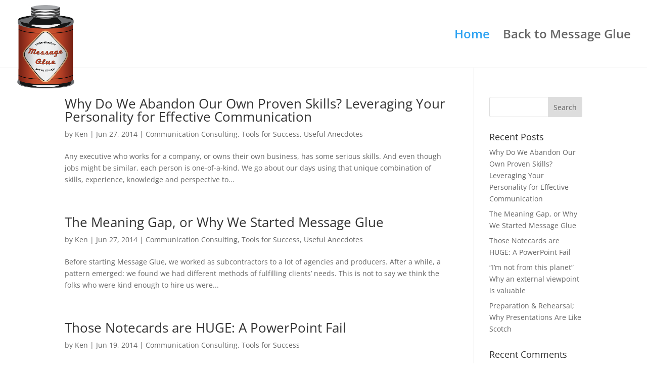

--- FILE ---
content_type: text/css
request_url: https://messageglue.com/blog/wp-content/themes/messageglue-blog/ctc-style.css?ver=6.4.2
body_size: -172
content:
/*
CTC Separate Stylesheet
Updated: 2018-01-04 14:57:04
*/



--- FILE ---
content_type: text/css
request_url: https://messageglue.com/blog/wp-content/themes/messageglue-blog/style.css?ver=4.23.0
body_size: 20
content:
/*
CTC Separate Stylesheet
Updated: 2018-01-04 14:57:04
Theme Name: MessageGlue Blog
Theme URI: messageglue.com/blog
Template: Divi
Author: CharlesWorks
Author URI: CharlesWorks.com
Tags: responsive-layout,one-column,two-columns,three-columns,four-columns,left-sidebar,right-sidebar,custom-background,custom-colors,featured-images,full-width-template,post-formats,rtl-language-support,theme-options,threaded-comments,translation-ready
Version: 3.0.93.1515077824
*/

